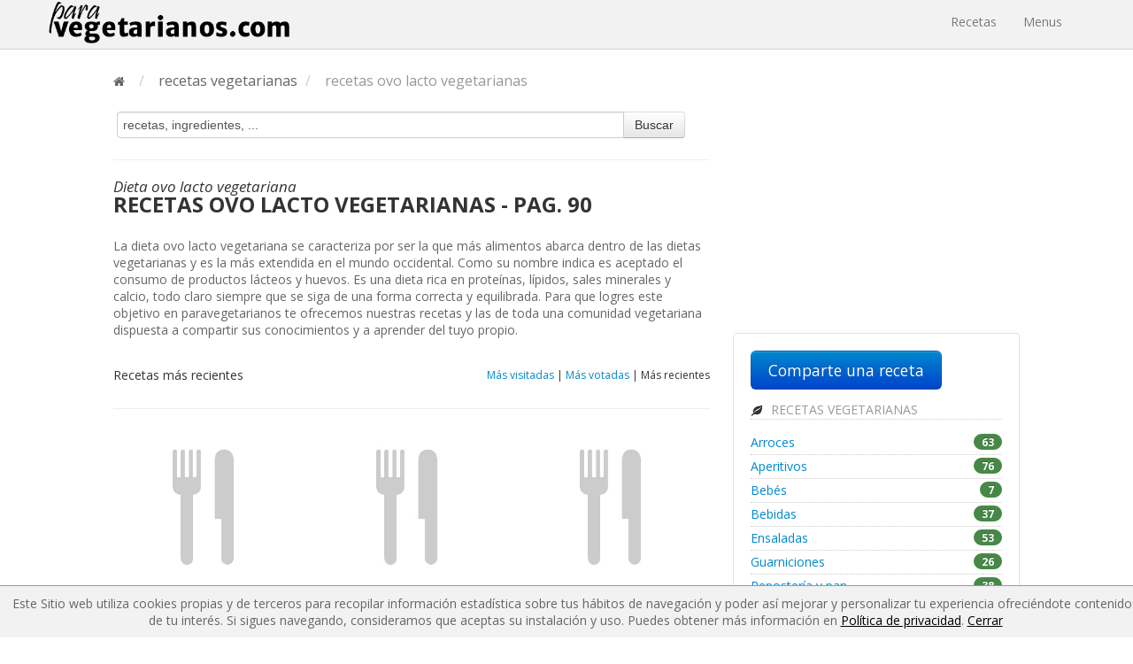

--- FILE ---
content_type: text/html; charset=UTF-8
request_url: https://paravegetarianos.com/recetas-vegetarianas/recetas-ovo-lacto-vegetarianas_rc1_p90
body_size: 6741
content:
<!DOCTYPE html>
<html lang="es">
  <head>
    	<meta charset="utf-8">
		<title>Recetas ovo lacto vegetarianas | dieta ovo lacto vegetariana - pag. 90</title>
        <meta name="viewport" content="width=device-width, initial-scale=1.0">
                <meta name="description" content="Aquí tienes una lista de recetas vegetarianas. La dieta ovo lacto vegetariana se basa en la consumición de verduras, legumbres y productos lácteos. - pag. 90">
                <meta property="og:title" content="Recetas ovo lacto vegetarianas | dieta ovo lacto vegetariana - pag. 90">
                <meta property="og:site_name" content="https://paravegetarianos.com/">
        <meta property="og:description" content="Aquí tienes una lista de recetas vegetarianas. La dieta ovo lacto vegetariana se basa en la consumición de verduras, legumbres y productos lácteos. - pag. 90">
        <meta name="alexaVerifyID" content="0NmKwDKuLwqKbVp6F2dVOl703n4">
        <meta name="google-site-verification" content="1xTHcqUXETAG9ijJPjGV3TLEhxkMLHgT0GQbqIDCGdk">
        <meta name="google-translate-customization" content="4c8166a923a61020-7e7c2eb10541e142-gf9812389225236d9-18">
        <meta name="y_key" content="4eafa5936f3ef08e">
        <meta name="msvalidate.01" content="8FC7D61CC567BF7117C2FF5C2FA03C0E">
        <meta property="twitter:account_id" content="4503599627377311">
                <meta name="robots" content="INDEX, FOLLOW">
        		<link href="https://fonts.googleapis.com/css?family=Open+Sans:300italic,400italic,600italic,700italic,800italic,400,300,800,700,600|Amatic+SC" rel="stylesheet" type="text/css">
		<link href="https://paravegetarianos.com/public_html/css/app.css?v=1549405021" rel="stylesheet" type="text/css" media="screen">
		<link href="//netdna.bootstrapcdn.com/font-awesome/4.1.0/css/font-awesome.css" rel="stylesheet" type="text/css" media="screen">

        <link rel="canonical" href="https://paravegetarianos.com/recetas-vegetarianas/recetas-ovo-lacto-vegetarianas_rc1_p90">
        <link rel="stylesheet" href="https://paravegetarianos.com/public_html/js/summernote.css">
		<link href="https://plus.google.com/114420985909950506466/" rel="publisher">
		<link rel="shortcut icon" href="https://paravegetarianos.com/favicon.ico" type="image/x-icon">
		<link rel="icon" href="https://paravegetarianos.com/favicon.ico" type="image/x-icon">
		<link rel="icon" href="https://paravegetarianos.com/favicon.ico" type="image/vnd.microsoft.icon">
		<link rel="search" href="https://paravegetarianos.com/opensearchdescription.xml" type="application/opensearchdescription+xml" title="Paravegetarianos">

		<!--[if gte IE 9]>
			<style>
				.ie_show { display:block }
				.ie_hide { display:none }
			</style>
		<![endif]-->
                <!-- Global site tag (gtag.js) - Google Analytics -->
    	<script async src="https://www.googletagmanager.com/gtag/js?id=UA-16971142-1"></script>
    	<script>
    		window.dataLayer = window.dataLayer || [];
    		function gtag(){dataLayer.push(arguments);}
    		gtag('js', new Date());

    		gtag('config', 'UA-16971142-1');
    	</script>
        <script src="//platform.twitter.com/oct.js" type="text/javascript"></script>
        <script type="text/javascript">
        twttr.conversion.trackPid('l4q4b');
        </script>
        <noscript>
        <img height="1" width="1" style="display:none;" alt="" src="https://analytics.twitter.com/i/adsct?txn_id=l4q4b&p_id=Twitter">
        <img height="1" width="1" style="display:none;" alt="" src="//t.co/i/adsct?txn_id=l4q4b&p_id=Twitter">
        </noscript>
        		<script>
		var _prum = [['id', '520898daabe53df75b000000'],
			     ['mark', 'firstbyte', (new Date()).getTime()]];
		(function() {
		    var s = document.getElementsByTagName('script')[0]
		      , p = document.createElement('script');
		    p.async = 'async';
		    p.src = '//rum-static.pingdom.net/prum.min.js';
		    s.parentNode.insertBefore(p, s);
		})();
		</script>
		<script type="text/javascript">
			var SITE = 'https://paravegetarianos.com/';
		</script>
		<script type="text/javascript" src="//s7.addthis.com/js/300/addthis_widget.js#pubid=ra-5384761a0cdd9d2c"></script>
	  
	  	<script data-ad-client="ca-pub-0335477942152488" async src="https://pagead2.googlesyndication.com/pagead/js/adsbygoogle.js"></script>
	</head>
<body>

<div class="navbar navbar-fixed-top main-menu">
	<div class="navbar-inner">
		<div class="container">
			<a class="btn btn-navbar" data-toggle="collapse" data-target=".nav-collapse">
				<span class="icon-bar"></span>
				<span class="icon-bar"></span>
				<span class="icon-bar"></span>
			</a>
	    	<a class="brand" href="https://paravegetarianos.com/" title="Recetas y menús vegetarianos y veganos">
				<img src="https://paravegetarianos.com/public_html/img/paravegs-logo-tmp.png" width="272" alt="Recetas y menús vegetarianos y veganos">
			</a>
	    	<div class="nav-collapse collapse">
	      		<ul class="nav">
					<li><a href="https://paravegetarianos.com/recetas-vegetarianas" title="Recetas vegetarianas">Recetas</a></li>
					<li><a href="https://paravegetarianos.com/menus" title="Menús vegetarianas">Menus</a></li>
									</ul>
			</div>
		</div>
	</div>
</div>

<div class="container-fluid main-top-padding">


<ul class="breadcrumb " itemscope itemtype="http://data-vocabulary.org/Breadcrumb">
	<li itemprop="child" itemscope itemtype="http://data-vocabulary.org/Breadcrumb">
		<a href="https://paravegetarianos.com/" title="Recetas y menús vegetarianos y veganos" itemprop="url"><i class="fa fa-home"></i></a> <span class="divider">/</span>
	</li>
					<li itemprop="child" itemscope itemtype="http://data-vocabulary.org/Breadcrumb"><a href="https://paravegetarianos.com/recetas-vegetarianas" title="recetas vegetarianas" itemprop="url"><span itemprop="title">recetas vegetarianas</span></a> <span class="divider">/</span></li>
						<li class="active" itemprop="child" itemscope itemtype="http://data-vocabulary.org/Breadcrumb"><span itemprop="title">recetas ovo lacto vegetarianas</span></li>
		</ul>

<div class="row-fluid">
	<div class="span8">
		<form class="veg-form" action="https://paravegetarianos.com/recetas-vegetarianas/s" method="post">
	<div class="input-append">
		<input type="text" name="s" onfocus="$(this).val('');$(this).css('font-style', 'normal');" onblur="if($(this).val() == ''){$(this).val('recetas, ingredientes, ...');$(this).css('font-style', 'italic');}" value="recetas, ingredientes, ...">
		<button class="btn" type="submit">Buscar</button>
	</div>
</form>
		<hr>
		<h1 class="m-title">Dieta ovo lacto vegetariana <span>recetas ovo lacto vegetarianas - pag. 90</span></h1>
		<p class="main-description">La dieta ovo lacto vegetariana se caracteriza por ser la que más alimentos abarca dentro de las dietas vegetarianas y es la más extendida en el mundo occidental. Como su nombre indica es aceptado el consumo de productos lácteos y huevos. Es una dieta rica en proteínas, lípidos, sales minerales y calcio, todo claro siempre que se siga de una forma correcta y equilibrada. Para que logres este objetivo en paravegetarianos te ofrecemos nuestras recetas y las de toda una comunidad vegetariana dispuesta a compartir sus conocimientos y a aprender del tuyo propio.</p>
		<h2 class="s-title">
			Recetas 			más recientes
					</h2>
		<div class="order-by order-by-recipes">
			<a rel="nofollow" href="?order=2" title="Más visitadas">Más visitadas</a>
	 |
			<a href="https://paravegetarianos.com/recetas-vegetarianas/recetas-ovo-lacto-vegetarianas_rc1" title="Más votadas">Más votadas</a>
	 |
			<span>Más recientes</span>
	</div>
		<hr class="block">
			<div class="row-fluid list-item">
				<div class="span4 margin-bottom">
			<div class="media">
				<div class="pull-left img">
					<a href="https://paravegetarianos.com/recetas-vegetarianas/ensalada-acida-de-manzana_rv1517" title="Ensalada ácida de manzana">
						<img src="https://paravegetarianos.com/public_html/img/defaults/recipe_320.jpg" width="180" height="180" alt="Ensalada ácida de manzana">
					</a>
				</div>
				<div class="media-body">
					<a href="https://paravegetarianos.com/recetas-vegetarianas/ensalada-acida-de-manzana_rv1517" title="Ensalada ácida de manzana"><strong>Ensalada ácida de manzana</strong></a>
					<span class="info-rec">
						4 manzanas ácidas, 150 gr de nueces, 1/<br>
						<i class="fa fa-user"></i> <a rel="nofollow" 
	href="https://paravegetarianos.com/comunidad/cocinera/819"
	title="cocinera">
cocinera</a>
					</span>
				</div>
			</div>
		</div>
				<div class="span4 margin-bottom">
			<div class="media">
				<div class="pull-left img">
					<a href="https://paravegetarianos.com/recetas-vegetarianas/tabbouleh_rv1519" title="Tabbouleh">
						<img src="https://paravegetarianos.com/public_html/img/defaults/recipe_320.jpg" width="180" height="180" alt="Tabbouleh">
					</a>
				</div>
				<div class="media-body">
					<a href="https://paravegetarianos.com/recetas-vegetarianas/tabbouleh_rv1519" title="Tabbouleh"><strong>Tabbouleh</strong></a>
					<span class="info-rec">
						200gr de sémola de trigo, 3 limones, 3 <br>
						<i class="fa fa-user"></i> <a rel="nofollow" 
	href="https://paravegetarianos.com/comunidad/cocinera/819"
	title="cocinera">
cocinera</a>
					</span>
				</div>
			</div>
		</div>
				<div class="span4 margin-bottom">
			<div class="media">
				<div class="pull-left img">
					<a href="https://paravegetarianos.com/recetas-vegetarianas/vinagreta-de-fresa_rv21" title="Vinagreta de fresa">
						<img src="https://paravegetarianos.com/public_html/img/defaults/recipe_320.jpg" width="180" height="180" alt="Vinagreta de fresa">
					</a>
				</div>
				<div class="media-body">
					<a href="https://paravegetarianos.com/recetas-vegetarianas/vinagreta-de-fresa_rv21" title="Vinagreta de fresa"><strong>Vinagreta de fresa</strong></a>
					<span class="info-rec">
						3 cucharadas de mermelada de fresa,  zum<br>
						<i class="fa fa-user"></i> flor					</span>
				</div>
			</div>
		</div>
			</div>
	<div class="row-fluid list-item">
		<div class="span12 text-center margin-bottom">
			<script async src="//pagead2.googlesyndication.com/pagead/js/adsbygoogle.js"></script>
			<!-- Responsive Recipes List (Middle) -->
			<ins class="adsbygoogle"
				 style="display:block"
				 data-ad-client="ca-pub-0335477942152488"
				 data-ad-slot="5286861346"
				 data-ad-format="auto"></ins>
			<script>
			(adsbygoogle = window.adsbygoogle || []).push({});
			</script>
		</div>
	</div>
	<div class="row-fluid list-item">
			<div class="span4 margin-bottom">
			<div class="media">
				<div class="pull-left img">
					<a href="https://paravegetarianos.com/recetas-vegetarianas/vinagreta-de-miel_rv20" title="Vinagreta de miel">
						<img src="https://paravegetarianos.com/public_html/img/defaults/recipe_320.jpg" width="180" height="180" alt="Vinagreta de miel">
					</a>
				</div>
				<div class="media-body">
					<a href="https://paravegetarianos.com/recetas-vegetarianas/vinagreta-de-miel_rv20" title="Vinagreta de miel"><strong>Vinagreta de miel</strong></a>
					<span class="info-rec">
						1 cucharada sopera de miel, vinagre de m<br>
						<i class="fa fa-user"></i> flor					</span>
				</div>
			</div>
		</div>
				<div class="span4 margin-bottom">
			<div class="media">
				<div class="pull-left img">
					<a href="https://paravegetarianos.com/recetas-vegetarianas/vinagreta-de-aceitunas-negras_rv19" title="Vinagreta de aceitunas negras">
						<img src="https://paravegetarianos.com/public_html/img/defaults/recipe_320.jpg" width="180" height="180" alt="Vinagreta de aceitunas negras">
					</a>
				</div>
				<div class="media-body">
					<a href="https://paravegetarianos.com/recetas-vegetarianas/vinagreta-de-aceitunas-negras_rv19" title="Vinagreta de aceitunas negras"><strong>Vinagreta de aceitunas negras</strong></a>
					<span class="info-rec">
						1 lata de aceitunas negras, 1 diente de <br>
						<i class="fa fa-user"></i> flor					</span>
				</div>
			</div>
		</div>
				<div class="span4 margin-bottom">
			<div class="media">
				<div class="pull-left img">
					<a href="https://paravegetarianos.com/recetas-vegetarianas/creppes-integrales_rv18" title="Creppes integrales">
						<img src="https://paravegetarianos.com/public_html/img/defaults/recipe_320.jpg" width="180" height="180" alt="Creppes integrales">
					</a>
				</div>
				<div class="media-body">
					<a href="https://paravegetarianos.com/recetas-vegetarianas/creppes-integrales_rv18" title="Creppes integrales"><strong>Creppes integrales</strong></a>
					<span class="info-rec">
						1 taza de harina integral, 1 taza de beb<br>
						<i class="fa fa-user"></i> flor					</span>
				</div>
			</div>
		</div>
				</div>
		<div class="row-fluid list-item">
			<div class="span4 margin-bottom">
			<div class="media">
				<div class="pull-left img">
					<a href="https://paravegetarianos.com/recetas-vegetarianas/crema-de-esparragos_rv17" title="Crema de espárragos">
						<img src="https://paravegetarianos.com/public_html/img/defaults/recipe_320.jpg" width="180" height="180" alt="Crema de espárragos">
					</a>
				</div>
				<div class="media-body">
					<a href="https://paravegetarianos.com/recetas-vegetarianas/crema-de-esparragos_rv17" title="Crema de espárragos"><strong>Crema de espárragos</strong></a>
					<span class="info-rec">
						2 manojos de esparragos, 2 patatas, 3 pu<br>
						<i class="fa fa-user"></i> flor					</span>
				</div>
			</div>
		</div>
				<div class="span4 margin-bottom">
			<div class="media">
				<div class="pull-left img">
					<a href="https://paravegetarianos.com/recetas-vegetarianas/macarrones-con-setas_rv15" title="Macarrones con setas">
						<img src="https://paravegetarianos.com/public_html/img/defaults/recipe_320.jpg" width="180" height="180" alt="Macarrones con setas">
					</a>
				</div>
				<div class="media-body">
					<a href="https://paravegetarianos.com/recetas-vegetarianas/macarrones-con-setas_rv15" title="Macarrones con setas"><strong>Macarrones con setas</strong></a>
					<span class="info-rec">
						250 gramos de macarrones,400 gramos de s<br>
						<i class="fa fa-user"></i> flor					</span>
				</div>
			</div>
		</div>
				<div class="span4 margin-bottom">
			<div class="media">
				<div class="pull-left img">
					<a href="https://paravegetarianos.com/recetas-vegetarianas/papilla-de-kiwi-platano-y-cuajada_rv11" title="Papilla de kiwi, plátano y cuajada">
						<img src="https://paravegetarianos.com/public_html/img/defaults/recipe_320.jpg" width="180" height="180" alt="Papilla de kiwi, plátano y cuajada">
					</a>
				</div>
				<div class="media-body">
					<a href="https://paravegetarianos.com/recetas-vegetarianas/papilla-de-kiwi-platano-y-cuajada_rv11" title="Papilla de kiwi, plátano y cuajada"><strong>Papilla de kiwi, plátano y cuajada</strong></a>
					<span class="info-rec">
						1 platano (no muy verde),1 kiwi (maduro)<br>
						<i class="fa fa-user"></i> flor					</span>
				</div>
			</div>
		</div>
				</div>
		<div class="row-fluid list-item">
			<div class="span4 margin-bottom">
			<div class="media">
				<div class="pull-left img">
					<a href="https://paravegetarianos.com/recetas-vegetarianas/empedrat-de-garbanzos_rv7" title="Empedrat de garbanzos">
						<img src="https://paravegetarianos.com/public_html/img/defaults/recipe_320.jpg" width="180" height="180" alt="Empedrat de garbanzos">
					</a>
				</div>
				<div class="media-body">
					<a href="https://paravegetarianos.com/recetas-vegetarianas/empedrat-de-garbanzos_rv7" title="Empedrat de garbanzos"><strong>Empedrat de garbanzos</strong></a>
					<span class="info-rec">
						300 gr de garbanzos cocidos,2 tomates ma<br>
						<i class="fa fa-user"></i> flor					</span>
				</div>
			</div>
		</div>
				<div class="span4 margin-bottom">
			<div class="media">
				<div class="pull-left img share-img-rep">
					<a rel="nofollow" href="https://paravegetarianos.com/recetas-vegetarianas/compartir-receta" title="Comparte una receta">
					<img src="https://paravegetarianos.com/public_html/img/plus.png" alt="Comparte una receta"></a>
				</div>
				<div class="media-body">
					<a rel="nofollow" href="https://paravegetarianos.com/recetas-vegetarianas/compartir-receta" title="Comparte una receta">
						<strong>Comparte una receta</strong>
					</a>
					<span class="info-rec">Si tienes alguna receta y la quieres compartir éste es tu lugar</span>
				</div>
			</div>
		</div>
	</div>
		<div class='pagination pagination-small'><ul class='clearfix'><li class='prev-link'><a rel='prev' href='https://paravegetarianos.com/recetas-vegetarianas/recetas-ovo-lacto-vegetarianas_rc1_p89'>&laquo; recetas ovo lacto vegetarianas recientes</a></li><li class='next-link'><a rel='next' href='https://paravegetarianos.com/recetas-vegetarianas/recetas-ovo-lacto-vegetarianas_rc1_p91'>más recetas ovo lacto vegetarianas &raquo;</a></li><li><a href='https://paravegetarianos.com/recetas-vegetarianas/recetas-ovo-lacto-vegetarianas_rc1'>1</a></li><li><a href='https://paravegetarianos.com/recetas-vegetarianas/recetas-ovo-lacto-vegetarianas_rc1_p2'>2</a></li><li class='disabled'><a href=''>&hellip;</a></li><li><a href='https://paravegetarianos.com/recetas-vegetarianas/recetas-ovo-lacto-vegetarianas_rc1_p87'>87</a></li><li><a href='https://paravegetarianos.com/recetas-vegetarianas/recetas-ovo-lacto-vegetarianas_rc1_p88'>88</a></li><li><a href='https://paravegetarianos.com/recetas-vegetarianas/recetas-ovo-lacto-vegetarianas_rc1_p89'>89</a></li><li class='active'><a href=''>90</a></li><li><a href='https://paravegetarianos.com/recetas-vegetarianas/recetas-ovo-lacto-vegetarianas_rc1_p91'>91</a></li></ul></div>					<div class="mini-seo-box">
				<h4>Recetas similares de otras dietas vegetarianas</h4>				<ul>
											<li><a href="https://paravegetarianos.com/recetas-vegetarianas/aperitivos-vegetarianos_rc3-0-0-0-2" title="aperitivos vegetarianos">Aperitivos vegetarianos</a></li>

											<li><a href="https://paravegetarianos.com/recetas-vegetarianas/bebidas-vegetarianas_rc3-0-0-0-4" title="bebidas vegetarianas">Bebidas vegetarianas</a></li>

											<li><a href="https://paravegetarianos.com/recetas-vegetarianas/ensaladas-vegetarianas_rc3-0-0-0-5" title="ensaladas vegetarianas">Ensaladas vegetarianas</a></li>

											<li><a href="https://paravegetarianos.com/recetas-vegetarianas/guarniciones-vegetarianas_rc3-0-0-0-6" title="guarniciones vegetarianas">Guarniciones vegetarianas</a></li>

											<li><a href="https://paravegetarianos.com/recetas-vegetarianas/reposteria-vegetariana_rc3-0-0-0-7" title="reposteria vegetariana">Reposteria vegetariana</a></li>

											<li><a href="https://paravegetarianos.com/recetas-vegetarianas/recetas-vegetarianas-pasta_rc3-0-0-0-8" title="recetas vegetarianas pasta">Recetas vegetarianas pasta</a></li>

											<li><a href="https://paravegetarianos.com/recetas-vegetarianas/platos-principales-vegetarianos_rc3-0-0-0-9" title="platos principales vegetarianos">Platos principales vegetarianos</a></li>

											<li><a href="https://paravegetarianos.com/recetas-vegetarianas/pizzas-vegetarianas_rc3-0-0-0-10" title="pizzas vegetarianas">Pizzas vegetarianas</a></li>

											<li><a href="https://paravegetarianos.com/recetas-vegetarianas/postres-vegetarianos_rc3-0-0-0-11" title="postres vegetarianos">Postres vegetarianos</a></li>

											<li><a href="https://paravegetarianos.com/recetas-vegetarianas/pates-vegetarianos_rc3-0-0-0-12" title="pates vegetarianos">Pates vegetarianos</a></li>

											<li><a href="https://paravegetarianos.com/recetas-vegetarianas/recetas-de-quinoa-vegetarianas_rc3-0-0-0-13" title="recetas de quinoa vegetarianas">Recetas de quinoa vegetarianas</a></li>

											<li><a href="https://paravegetarianos.com/recetas-vegetarianas/salsas-vegetarianas_rc3-0-0-0-14" title="salsas vegetarianas">Salsas vegetarianas</a></li>

											<li><a href="https://paravegetarianos.com/recetas-vegetarianas/sopas-vegetarianas_rc3-0-0-0-15" title="sopas vegetarianas">Sopas vegetarianas</a></li>

											<li><a href="https://paravegetarianos.com/recetas-vegetarianas/recetas-de-seitan-vegetarianas_rc3-0-0-0-16" title="recetas de seitan vegetarianas">Recetas de seitan vegetarianas</a></li>

									</ul>
			</div>
			</div>
	<div class="span4">
				<div class="hidden-phone text-center">
			
<script async src="//pagead2.googlesyndication.com/pagead/js/adsbygoogle.js"></script>
<!-- Blog (Bottom) -->
<ins class="adsbygoogle"
     style="display:inline-block;width:300px;height:250px"
     data-ad-client="ca-pub-0335477942152488"
     data-ad-slot="7120092093"></ins>
<script>
(adsbygoogle = window.adsbygoogle || []).push({});
</script>
		</div>
				<div class="well sidebar-nav">
	<a class="btn btn-large btn-primary" rel="nofollow" href="https://paravegetarianos.com/recetas-vegetarianas/compartir-receta" title="Comparte una receta">Comparte una receta</a>
	<ul class="nav nav-list">
		<li class="nav-header">
			<h3 class="accordion-link">
				<a data-toggle="collapse" href="#menu-types">
					<i class="icon-leaf"></i>
											Recetas vegetarianas
									</a>
			</h3>
		</li>
	</ul>
	<ul class="nav nav-list in collapse list-categories" id="menu-types">
					<li>
					<a href="https://paravegetarianos.com/recetas-vegetarianas/recetas-de-arroz-vegetarianas_rc1-0-0-0-1" title="Arroces">
						Arroces <span class="badge badge-success">63</span>
					</a>
				</li>
							<li>
					<a href="https://paravegetarianos.com/recetas-vegetarianas/aperitivos-vegetarianos_rc1-0-0-0-2" title="Aperitivos">
						Aperitivos <span class="badge badge-success">76</span>
					</a>
				</li>
							<li>
					<a href="https://paravegetarianos.com/recetas-vegetarianas/recetas-ovo-lacto-vegetarianas_rc1_rb" title="Bebés">
						Bebés <span class="badge badge-success">7</span>
					</a>
				</li>
							<li>
					<a href="https://paravegetarianos.com/recetas-vegetarianas/bebidas-vegetarianas_rc1-0-0-0-4" title="Bebidas">
						Bebidas <span class="badge badge-success">37</span>
					</a>
				</li>
							<li>
					<a href="https://paravegetarianos.com/recetas-vegetarianas/ensaladas-vegetarianas_rc1-0-0-0-5" title="Ensaladas">
						Ensaladas <span class="badge badge-success">53</span>
					</a>
				</li>
							<li>
					<a href="https://paravegetarianos.com/recetas-vegetarianas/guarniciones-vegetarianas_rc1-0-0-0-6" title="Guarniciones">
						Guarniciones <span class="badge badge-success">26</span>
					</a>
				</li>
							<li>
					<a href="https://paravegetarianos.com/recetas-vegetarianas/reposteria-vegetariana_rc1-0-0-0-7" title="Repostería y pan">
						Repostería y pan <span class="badge badge-success">38</span>
					</a>
				</li>
							<li>
					<a href="https://paravegetarianos.com/recetas-vegetarianas/recetas-vegetarianas-pasta_rc1-0-0-0-8" title="Pastas">
						Pastas <span class="badge badge-success">38</span>
					</a>
				</li>
							<li>
					<a href="https://paravegetarianos.com/recetas-vegetarianas/platos-principales-vegetarianos_rc1-0-0-0-9" title="Platos principales">
						Platos principales <span class="badge badge-success">235</span>
					</a>
				</li>
							<li>
					<a href="https://paravegetarianos.com/recetas-vegetarianas/pizzas-vegetarianas_rc1-0-0-0-10" title="Pizzas">
						Pizzas <span class="badge badge-success">19</span>
					</a>
				</li>
							<li>
					<a href="https://paravegetarianos.com/recetas-vegetarianas/postres-vegetarianos_rc1-0-0-0-11" title="Postres">
						Postres <span class="badge badge-success">133</span>
					</a>
				</li>
							<li>
					<a href="https://paravegetarianos.com/recetas-vegetarianas/pates-vegetarianos_rc1-0-0-0-12" title="Patés">
						Patés <span class="badge badge-success">14</span>
					</a>
				</li>
							<li>
					<a href="https://paravegetarianos.com/recetas-vegetarianas/recetas-de-quinoa-vegetarianas_rc1-0-0-0-13" title="Quinoa y otros cereales">
						Quinoa y otros cereales <span class="badge badge-success">24</span>
					</a>
				</li>
							<li>
					<a href="https://paravegetarianos.com/recetas-vegetarianas/salsas-vegetarianas_rc1-0-0-0-14" title="Salsas">
						Salsas <span class="badge badge-success">42</span>
					</a>
				</li>
							<li>
					<a href="https://paravegetarianos.com/recetas-vegetarianas/sopas-vegetarianas_rc1-0-0-0-15" title="Sopas y cremas">
						Sopas y cremas <span class="badge badge-success">75</span>
					</a>
				</li>
							<li>
					<a href="https://paravegetarianos.com/recetas-vegetarianas/recetas-de-seitan-vegetarianas_rc1-0-0-0-16" title="Seitan y tempeh">
						Seitan y tempeh <span class="badge badge-success">19</span>
					</a>
				</li>
				</ul>

			<ul class="nav nav-list">
			<li class="nav-header">
				<h3 class="accordion-link">
					<a data-toggle="collapse" href="#level-links">
						<i class="icon-cog"></i> Dificultad de preparación
					</a>
				</h3>
			</li>
		</ul>
		<ul class="nav nav-list in collapse list-categories" id="level-links">
					<li>
				<a href="https://paravegetarianos.com/recetas-vegetarianas/recetas-ovo-lacto-vegetarianas-muy-faciles_rc1-1-0-0-0" title="Muy fáciles">
				Muy fáciles <span class="badge badge-success">321</span></a>
			</li>
					<li>
				<a href="https://paravegetarianos.com/recetas-vegetarianas/recetas-ovo-lacto-vegetarianas-faciles_rc1-2-0-0-0" title="Fáciles">
				Fáciles <span class="badge badge-success">303</span></a>
			</li>
					<li>
				<a href="https://paravegetarianos.com/recetas-vegetarianas/recetas-ovo-lacto-vegetarianas-nivel-medio_rc1-3-0-0-0" title="Nivel Medio">
				Nivel Medio <span class="badge badge-success">173</span></a>
			</li>
					<li>
				<a href="https://paravegetarianos.com/recetas-vegetarianas/recetas-ovo-lacto-vegetarianas-dificiles_rc1-4-0-0-0" title="Difícil">
				Difícil <span class="badge badge-success">71</span></a>
			</li>
				</ul>
		<ul class="nav nav-list">
			<li class="nav-header">
				<h3 class="accordion-link">
					<a data-toggle="collapse" href="#season-links">
						<i class="icon-star"></i> Por estación
					</a>
				</h3>
			</li>
		</ul>
		<ul class="nav nav-list in collapse list-categories" id="season-links">
					<li>
				<a href="https://paravegetarianos.com/recetas-vegetarianas/recetas-ovo-lacto-vegetarianas-primavera_rc1-0-0-1-0" title="Primavera">
				Primavera <span class="badge badge-success">48</span></a>
			</li>
					<li>
				<a href="https://paravegetarianos.com/recetas-vegetarianas/recetas-ovo-lacto-vegetarianas-verano_rc1-0-0-2-0" title="Verano">
				Verano <span class="badge badge-success">76</span></a>
			</li>
					<li>
				<a href="https://paravegetarianos.com/recetas-vegetarianas/recetas-ovo-lacto-vegetarianas-otoño_rc1-0-0-3-0" title="Otoño">
				Otoño <span class="badge badge-success">99</span></a>
			</li>
					<li>
				<a href="https://paravegetarianos.com/recetas-vegetarianas/recetas-ovo-lacto-vegetarianas-de-navidad_rc1-0-0-4-0" title="Navidad">
				Navidad <span class="badge badge-success">22</span></a>
			</li>
				</ul>
		<ul class="nav nav-list">
			<li class="nav-header">
				<h3 class="accordion-link">
					<a data-toggle="collapse" href="#making-time-links">
						<i class="icon-time"></i> Tiempo
					</a>
				</h3>
			</li>
		</ul>
		<ul class="nav nav-list in collapse list-categories" id="making-time-links">
					<li>
				<a href="https://paravegetarianos.com/recetas-vegetarianas/recetas-ovo-lacto-vegetarianas-muy-rapidas_rc1-0-1-0-0" title="Muy rápidas">
					Muy rápidas <span class="badge badge-success">158</span>
				</a>
			</li>
					<li>
				<a href="https://paravegetarianos.com/recetas-vegetarianas/recetas-ovo-lacto-vegetarianas-rapidas_rc1-0-2-0-0" title="Rápidas">
					Rápidas <span class="badge badge-success">220</span>
				</a>
			</li>
					<li>
				<a href="https://paravegetarianos.com/recetas-vegetarianas/recetas-ovo-lacto-vegetarianas-normal_rc1-0-3-0-0" title="Normal">
					Normal <span class="badge badge-success">301</span>
				</a>
			</li>
					<li>
				<a href="https://paravegetarianos.com/recetas-vegetarianas/recetas-ovo-lacto-vegetarianas-lentas_rc1-0-4-0-0" title="Lentas">
					Lentas <span class="badge badge-success">186</span>
				</a>
			</li>
				</ul>
	</div>
	</div>
</div>

</div>
<footer class="footer">
	<div class="container">
		<div class="row-fluid">
			<div class="span4">
				<h6>Enlaces generales:</h6>
				<ul class="list">
					<li><a rel="nofollow" href="https://paravegetarianos.com/politica-de-privacidad" title="Política de privacidad">Política de privacidad</a></li>
					<li><a rel="nofollow" href="https://paravegetarianos.com/politica-de-cookies" title="Política de cookies">Política de cookies</a></li>
					<li><a rel="nofollow" href="https://paravegetarianos.com/aviso-legal" title="Aviso legal">Aviso legal</a></li>
					<li><a rel="nofollow" href="https://paravegetarianos.com/condiciones-generales" title="Condiciones generales">Condiciones generales</a></li>
					<li><a rel="nofollow" href="https://paravegetarianos.com/contactar" title="Contactar">Contactar</a></li>
					<li><a href="https://paravegetarianos.com/recetas" title="Recetas">Recetas</a></li>
				</ul>
			</div>
		    <div class="span4">
									<h6>Artículos:</h6>
					<ul class="list">
						<li><a href="https://paravegetarianos.com/consejos-para-padres-de-jovenes-veganos">Consejos para padres de jóvenes veganos</a></li>
						<li><a href="https://paravegetarianos.com/el-atleta-vegano-adolescente">El atleta vegano adolescente</a></li>
						<li><a href="https://paravegetarianos.com/los-cerebros-del-reino-animal">Los cerebros del reino animal</a></li>
						<li><a href="https://paravegetarianos.com/prevenir-la-obesidad-infantil">Prevenir la obesidad infantil</a></li>
						<li><a href="https://paravegetarianos.com/las-dietas-vegetarianas-durante-el-embarazo-la-lactancia-e-infancia">La dietas vegetarianas durante el embarazo</a></li>
					</ul>
							</div>
			<div class="span4">
				<h6>Paravegetarianos en:</h6>
				<ul class="list">
					<li><a rel="nofollow" target="_blank" href="http://www.facebook.com/paravegetarianos">Facebook</a></li>
					<li><a rel="nofollow" target="_blank" href="http://www.twitter.com/paravegetariano">Twitter</a></li>
					<li><a rel="nofollow" target="_blank" href="https://www.instagram.com/paravegetarianos/">Instagram</a></li>
					<li><a href="https://paravegetarianos.com/blog" title="Blog">Blog</a></li>
				</ul>
			</div>
		</div>
	</div>
</footer>
<p class="cookies-info" style="margin-bottom:0;display:none;">
	Este Sitio web utiliza cookies propias y de terceros para recopilar información estadística sobre tus hábitos de navegación y poder
	así mejorar y personalizar tu experiencia ofreciéndote contenidos de tu interés. Si sigues navegando, consideramos que aceptas su
	instalación y uso. Puedes obtener más información en
	<a rel="nofollow" href="https://paravegetarianos.com/politica-de-privacidad" title="Política de privacidad">Política de privacidad</a>.
	<a href="#close" class="close-cookies-info">Cerrar</a>
</p>

<script src="//ajax.googleapis.com/ajax/libs/jquery/1.11.0/jquery.min.js"></script>
<script src="//ajax.googleapis.com/ajax/libs/jqueryui/1.11.2/jquery-ui.min.js"></script>
<script type="text/javascript" src="https://paravegetarianos.com/public_html/js/bootstrap.min.js?v=1549405026"></script>
<script type="text/javascript" src="https://paravegetarianos.com/public_html/js/paravegetarianos.js?v=1549405026"></script>
<script type="text/javascript">
	var commons = new Paravegetarianos.Commons();
	$( document ).ready(function() {
		$('.tooltip-link').tooltip();
		$('.close-cookies-info').on('click', close_cookie_info);
	});
	function close_cookie_info(){
		$('.cookies-info').hide();
		var date = new Date();
		date.setTime(date.getTime()+(1*24*60*60*1000));
		document.cookie = "paravegs_cookie=1; expires=date.toGMTString(); path=/;";
		return false;
	}
	window.onload = function() {
		if (document.cookie.indexOf('paravegs_cookie') != -1){
			$('.cookies-info').hide();
		} else {
			$('.cookies-info').show();
		}
	}

</script>
<!-- 	<div id="fL" class="hidden">
		<span class="spanLink" onclick="hideFollower();" id="cL">X</span>
		<div class="innerFl">
			<p>Sube recetas y te regalamos Tote Bags</p>
			<a rel="nofollow" class="btn btn-large btn-info" href="https://paravegetarianos.com/blog/2017/03/02/promocion-de-recetas-a-cambio-de-unas-tote-bags/">Más información</a>
		</div>
	</div>
	<script>
	if ($('#desktop_test').is(':hidden')) {
		//Shhh
	} else {
		window.onload = function() {
			if (document.cookie.indexOf('followerCookie') != -1){
				$("#fL").addClass('hidden');
			} else {
				$("#fL").removeClass('hidden');
			}
		}
		window.onscroll = function() {
			if (document.cookie.indexOf('followerCookie') != -1){
				$("#fL").addClass('hidden');
			} else {
				$("#fL").removeClass('hidden');
			}
		    var scrollPostion = $(window).scrollTop();
		    var windowHeight = $(window).height();
		    var position =  scrollPostion + windowHeight;
		    $("#fL").css("top", position - $("#fL").height() - 5 + "px");
		}
		function hideFollower() {
			$("#fL").hide();
			var date = new Date();
			date.setTime(date.getTime()+(1*24*60*60*1000));
			document.cookie = "followerCookie=1; expires=date.toGMTString(); path=/;";
		}
	}
	</script>
 -->

</body>
</html>


--- FILE ---
content_type: text/html; charset=utf-8
request_url: https://www.google.com/recaptcha/api2/aframe
body_size: 267
content:
<!DOCTYPE HTML><html><head><meta http-equiv="content-type" content="text/html; charset=UTF-8"></head><body><script nonce="wFIWOx8kC7y8veGt1sFRlA">/** Anti-fraud and anti-abuse applications only. See google.com/recaptcha */ try{var clients={'sodar':'https://pagead2.googlesyndication.com/pagead/sodar?'};window.addEventListener("message",function(a){try{if(a.source===window.parent){var b=JSON.parse(a.data);var c=clients[b['id']];if(c){var d=document.createElement('img');d.src=c+b['params']+'&rc='+(localStorage.getItem("rc::a")?sessionStorage.getItem("rc::b"):"");window.document.body.appendChild(d);sessionStorage.setItem("rc::e",parseInt(sessionStorage.getItem("rc::e")||0)+1);localStorage.setItem("rc::h",'1769066591859');}}}catch(b){}});window.parent.postMessage("_grecaptcha_ready", "*");}catch(b){}</script></body></html>